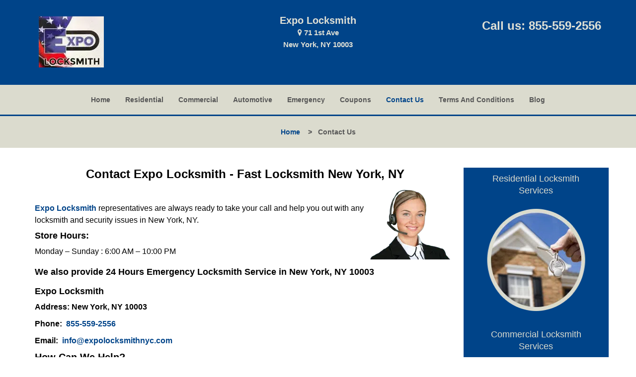

--- FILE ---
content_type: text/html
request_url: https://expolocksmithnyc.com/contact-us-locksmith-service.html
body_size: 4423
content:
<!DOCTYPE html><html lang="en"><head><meta charset="utf-8"><meta name="viewport" content="width=device-width, initial-scale=1"> <meta name="keywords" content="locksmith, locks, keys, home"/> <meta name="description" content="contact us locksmith service Expo Locksmith representatives are always ready to take your call and help you out with any locksmith and security issues"/> <meta name="google-site-verification" content="dnIlnkFWArBNswGtsYFHzKgXZmeqQ-KQ3wdrkrfyeHM"> <meta name="og:keywords" content="locksmith, locks, keys, home"/><meta name="og:description" content="contact us locksmith service Expo Locksmith representatives are always ready to take your call and help you out with any locksmith and security issues"/><meta name="og:google-site-verification" content="dnIlnkFWArBNswGtsYFHzKgXZmeqQ-KQ3wdrkrfyeHM"/><meta name="og:title" content="Contact Expo Locksmith | Fast Locksmith New York, NY"/><meta name="og:url" content="https://expolocksmithnyc.com/contact-us-locksmith-service.html"/><meta name="og:image" content="https://expolocksmithnyc.com/userfiles/Template-L-17/images/Template-L-17-DC-13M/Expologo.webp"/><meta name="twitter:keywords" content="locksmith, locks, keys, home"/><meta name="twitter:description" content="contact us locksmith service Expo Locksmith representatives are always ready to take your call and help you out with any locksmith and security issues"/><meta name="twitter:google-site-verification" content="dnIlnkFWArBNswGtsYFHzKgXZmeqQ-KQ3wdrkrfyeHM"/><meta name="twitter:site" content="expolocksmithnyc"/><meta name="twitter:title" content="Contact Expo Locksmith | Fast Locksmith New York, NY"/><meta name="twitter:url" content="https://expolocksmithnyc.com/contact-us-locksmith-service.html"/><meta name="twitter:image" content="https://expolocksmithnyc.com/userfiles/Template-L-17/images/Template-L-17-DC-13M/Expologo.webp"/><meta name="twitter:card" content="summery"/><title>Contact Expo Locksmith|Fast Locksmith New York, NY</title> <link rel="canonical" href="https://expolocksmithnyc.com/contact-us-locksmith-service.html"> <link rel="icon" href="/userfiles/Template-L-17/images/Template-L-17-DC-13M/1-1.JPG" type="image/png"> <link rel="preconnect" href="https://fonts.gstatic.com" crossorigin> <link rel="preload" href="fonts/fontawesome-webfont.woff2?v=4.3.0" as="font" type="font/woff2" crossorigin> <link href="https://fonts.googleapis.com/css?family=Open+Sans:800,700,600,400,300&amp;display=swap"><link href="https://fonts.googleapis.com/css?family=Roboto:800,700,600,400,300&amp;display=swap"> <link rel="stylesheet" href="/css/bootstrap.min.css"> <link rel="stylesheet" href="/css/style.min.css"> <link media="print" onload="this.media='all'" href="/css/custom.contact-us-locksmith-service.css" rel="stylesheet"/><!--[if lte IE 8]><script src="/scripts/respond-1.1.0.min.js"></script><![endif]--> <!--[if lt IE 9]><script src="/scripts/html5shiv.js"></script><![endif]--> <script type="text/javascript">document.cookie='resolution='+Math.max(screen.width,screen.height)+("devicePixelRatio"in window?","+devicePixelRatio:",1")+'; path=/';</script><script defer type="application/ld+json">{
    "@context": "https://schema.org",
    "@type": "https://https://expolocksmithnyc.com/#localbusiness",
    "name": "Expo Locksmith",
    "url": "https://https://expolocksmithnyc.com",
    "logo": "https://expolocksmithnyc.com/userfiles/Template-L-17/images/Template-L-17-DC-13M/Expologo.webp",
    "img": "https://expolocksmithnyc.com/userfiles/Template-L-17/images/Template-L-17-DC-13M/cont-dc-13-img.webp",
    "description": "dnIlnkFWArBNswGtsYFHzKgXZmeqQ-KQ3wdrkrfyeHM",
    "telephone": "855-559-2556",
    "address": {
        "@type": "PostalAddress",
        "streetAddress": "71 1st Ave ",
        "addressLocality": "New York",
        "addressRegion": "NY",
        "postalCode": "10003",
        "addressCountry": "US"
    },
    "openingHoursSpecification": [
        {
            "@type": "OpeningHoursSpecification",
            "dayOfWeek": [
                "Mon",
                "Tue",
                "Wed",
                "Thu",
                "Fri",
                "Sat",
                "Sun"
            ],
            "opens": "00:00",
            "closes": "23:59"
        }
    ],
    "paymentAccepted": [
        "Cash",
        "Credit Card"
    ],
    "currenciesAccepted": "USD",
    "areaServed": [
        {
            "@type": "City",
            "name": "New York"
        }
    ],
    "services": {
        "serviceType": [
            "Residential Locksmith Services",
            "Commercial Locksmith Services",
            "Emergency Locksmith Services",
            "Automotive Locksmith Services"
        ]
    }
}</script></head> <body> <script type="text/javascript">var sc_project=10557895;var sc_invisible=1;var sc_security="5686b411";var sc_https=1;var scJsHost=(("https:"==document.location.protocol)?"https://secure.":"https://");window.addEventListener("DOMContentLoaded",function(){$(document).on("slider.ready",function(){var p_t=(("https:"==document.location.protocol)?"https://secure.":"https://");var s=document.createElement("script");s.src=p_t+"statcounter.com/counter/counter.js";s.defer=true;s.async=false;document.body.appendChild(s);});});</script> <section id="header"> <div class="container"> <div class="row"> <div class="logo col-sm-4"> <a href="/"><picture class="lazily-loaded-picture"><source srcset="" data-placeholder-srcset="" data-srcset="/userfiles/Template-L-17/images/Template-L-17-DC-13M/Expologo.webp" type="image/webp" class="lazy-source"><img data-get-size="1" width="131" height="103" src="" data-placeholder-srcset="" class="lazy-img" data-src="/userfiles/Template-L-17/images/Template-L-17-DC-13M/Expologo.webp" alt="Expo Locksmith " data-link="1"></picture></a></div> <div class="header-info col-sm-4 text-center"><span class="h1">Expo Locksmith</span> <p><i class="fa fa-map-marker"></i> 71 1st Ave</p> <p>New York, NY 10003</p></div> <div class="header-contact col-sm-4"><p>Call us: <a href="tel:855-559-2556">855-559-2556</a></p></div></div></div></section> <div id="main-navigation"><div class="container"> <div class="row"><div class="col-sm-12 navigation text-center"> <nav class="navbar navbar-default"><button type="button" class="navbar-toggle collapsed" data-toggle="collapse" data-target="#fixed-collapse-navbar"> <span class="sr-only">Toggle navigation</span> <span class="icon-bar"></span> <span class="icon-bar"></span> <span class="icon-bar"></span></button> <div class="collapse navbar-collapse nav-collapse" id="fixed-collapse-navbar"><ul class="nav navbar-nav"> <li class=""><a href="/">Home</a></li> <li class=""><a href="/residential-locksmith.html">Residential</a></li> <li class=""><a href="/commercial-locksmith.html">Commercial</a></li> <li class=""><a href="/automotive-locksmith.html">Automotive</a></li> <li class=""><a href="/emergency-locksmith.html">Emergency</a></li> <li class=""><a href="/coupons-locksmith-service.html">Coupons</a></li> <li class="active"><a href="/contact-us-locksmith-service.html">Contact Us</a></li> <li class=""><a href="/locksmith-terms-and-conditions.html">Terms And Conditions</a></li> <li class="dropdown "><a href="/blog.html" class="dropdown-toggle">Blog</a> <ul class="dropdown-menu" role="menu"> <li><a href="/local-mobile-locksmith.html" class="main">Local Mobile Locksmith</a></li> <li><a href="/emergency-locksmith-services.html" class="main">Emergency Locksmith Services</a></li> <li><a href="/local-locksmith-service.html" class="main">Local Locksmith Service</a></li> <li><a href="/lock-repair-services.html" class="main">Lock Repair Services</a></li> <li><a href="/locksmith-24-hour-service.html" class="main">Locksmith 24 Hour Service</a></li> <li><a href="/locksmith-mobile-service.html" class="main">Locksmith Mobile Service</a></li> <li><a href="/locksmith-near-me.html" class="main">Locksmith Near Me</a></li> <li><a href="/nearest-locksmith.html" class="main">Nearest Locksmith</a></li> <li><a href="/apartment-lockout.html" class="main">Apartment lockout</a></li> <li><a href="/professional-locksmith.html" class="main">Professional Locksmith</a></li> <li><a href="/trusted-locksmith.html" class="main">Trusted Locksmith</a></li> <li><a href="/unlock-service.html" class="main">Unlock Service</a></li> <li><a href="/24-hour-lock-out-service.html" class="main">24 Hour Lock Out Service</a></li> <li><a href="/24-7-emergency-locksmith.html" class="main">24/7 Emergency Locksmith</a></li> <li><a href="/automotive-lockout.html" class="main">Automotive lockout</a></li> <li><a href="/automotive-locksmith0.html" class="main">Automotive locksmith</a></li> <li><a href="/best-locksmith.html" class="main">Best locksmith</a></li> <li><a href="/car-lockout.html" class="main">Car lockout</a></li> <li><a href="/commercial-lockout.html" class="main">Commercial lockout</a></li> <li><a href="/commercial-locksmith0.html" class="main">Commercial locksmith</a></li> <li><a href="/deadbolt-locks.html" class="main">Deadbolt locks</a></li> <li><a href="/emergency-locksmith0.html" class="main">Emergency locksmith</a></li> <li><a href="/lock-change.html" class="main">Lock change</a></li> <li><a href="/lock-out.html" class="main">Lock out</a></li> <li><a href="/locks-rekeyed.html" class="main">Locks rekeyed</a></li> <li><a href="/residential-locksmith0.html" class="main">Residential locksmith</a></li> <li><a href="/locksmith-on-speed-dial.html" class="main">Locksmith on Speed Dial</a></li> <li><a href="/hiring-a-mobile-locksmith.html" class="main">Hiring a Mobile Locksmith</a></li> <li><a href="/local-locksmiths-respond-faster.html" class="main">Local Locksmiths Respond Faster</a></li> <li><a href="/top-reasons-to-choose-us.html" class="main">Top Reasons to Choose Us</a></li> <li><a href="/blog24-hour-locksmith-what-to-expect.html" class="main">24-Hour Locksmith: What to Expect</a></li> <li><a href="/what-emergency-locksmiths-do.html" class="main">What Emergency Locksmiths Do</a></li> <li><a href="/24-7-locksmiths-for-lockouts.html" class="main">24/7 Locksmiths for Lockouts</a></li></ul></li></ul></div></nav></div></div></div></div> <div id="breadcrumb"><div class="container"> <div class="row"><div class="col-sm-12 innerPage"> <p class="text-center"><a href="/">Home</a>     &gt;   <strong>Contact Us</strong></p></div></div></div></div> <section id="content"><div class="container"> <div class="row"><div class="col-sm-9"> <div class="row"><div class="main-content col-sm-12"> <h1 class="in0"><span class="in1">Contact Expo Locksmith - Fast Locksmith New York, NY</span></h1> <p><picture class="lazily-loaded-picture"><source srcset="" data-placeholder-srcset="" data-srcset="/userfiles/Template-L-17/images/Template-L-17-DC-13M/cont-dc-13-img.webp" type="image/webp" class="lazy-source"><img alt="Expo Locksmith New York, NY 855-559-2556 - cont-dc-13-img" width="169px" height="146px" src="" data-placeholder-srcset="" class="lazy-img in2" data-src="/userfiles/Template-L-17/images/Template-L-17-DC-13M/cont-dc-13-img.webp" title="Expo Locksmith New York, NY 855-559-2556"></picture></p> <div class="temp-content-holder temp-content-1"></div> <div class="temp-content-holder temp-content-2"></div> <h2 class="default-h3 old-h3">Store Hours:</h2> <div class="temp-content-holder temp-content-3"></div> <h3><span class="in3">We also provide 24 Hours Emergency Locksmith Service in New York, NY 10003</span></h3> <a href="/" class="default-h3 old-h3 reversed-anchor"><h3 class="reversed-h">Expo Locksmith</h3></a> <div class="temp-content-holder temp-content-4"></div> <div class="temp-content-holder temp-content-5"></div> <div class="temp-content-holder temp-content-6"></div> <div class="temp-content-holder temp-content-7"></div><h3 class="default-h2 old-h2">How Can We Help?</h3><form name="contact_us" method="post" class="contact-form form" id="contactForm"><div class="temp-content-holder temp-content-8"></div><div class="temp-content-holder temp-content-9"></div><div class="messageBox"></div><br><label class="text" for="testimonial-name">Name:<span class="red">*</span></label><input type="text" name="name" size="30" id="testimonial-name" class="required form-control" value="" title="Name Field required"><br><label class="text" for="testimonial-email">Email :<span class="red">*</span></label><input type="text" name="email" size="30" id="testimonial-email" class="required email form-control" title="Email Field required" value=""><br><label class="text" for="testimonial-phone">Phone:<span class="red">*</span></label><input type="text" name="phone" size="30" id="testimonial-phone" pattern="[0-9\-\_]+" class="required form-control" value="" title="Phone Field required"><br><div class="clr"></div><label class="text" for="testimonial-message">Message Text:<span class="red">*</span></label><textarea name="message" class="required form-control" id="testimonial-message" title="Message Field require"></textarea><br><div class="cpatchaBox"><script src="https://google.com/recaptcha/api.js" async defer></script><div class="g-recaptcha" data-sitekey="6Lcfy4oUAAAAAFVWPu8znpWyE_NkaPnsshycwSZE"></div></div><br><input type="submit" name="submit" value="Submit"> <input type="hidden" name="action" value="send" class="submit"></form></div></div></div> <div id="sidebar" class="col-sm-3 T2Hanimate" data-offset="90%" data-animation="fadeInLeft"><div class="row"> <div class="sidebar-block col-xs-12"><div class="sidebar-content"><p class="in4"><span class="in1"><span class="in6"><a href="/residential-locksmith.html">Residential Locksmith Services</a></span></span></p> <p class="in4"><strong><a href="/residential-locksmith.html"><picture class="lazily-loaded-picture"><source srcset="" data-placeholder-srcset="" data-srcset="/userfiles/Template-L-17/images/Template-L-17-DC-13M/res-dc-13-hom-img.webp" type="image/webp" class="lazy-source"><img alt="Expo Locksmith New York, NY 855-559-2556 - res-dc-13-hom-img" width="230px" height="230px" src="" data-placeholder-srcset="" class="lazy-img in8" data-src="/userfiles/Template-L-17/images/Template-L-17-DC-13M/res-dc-13-hom-img.webp" title="Expo Locksmith New York, NY 855-559-2556"></picture></a></strong></p></div></div> <div class="sidebar-block col-xs-12"><div class="sidebar-content"><p class="in4"><span class="in1"><span class="in6"><a href="/commercial-locksmith.html">Commercial Locksmith Services</a></span></span></p> <p class="in4"><strong><a href="/commercial-locksmith.html"><picture class="lazily-loaded-picture"><source srcset="" data-placeholder-srcset="" data-srcset="/userfiles/Template-L-17/images/Template-L-17-DC-13M/com-dc-13-hom-img.webp" type="image/webp" class="lazy-source"><img alt="Expo Locksmith New York, NY 855-559-2556" width="230px" height="230px" src="" data-placeholder-srcset="" class="lazy-img in13" data-src="/userfiles/Template-L-17/images/Template-L-17-DC-13M/com-dc-13-hom-img.webp" title="Expo Locksmith New York, NY 855-559-2556"></picture></a></strong></p></div></div> <div class="sidebar-block col-xs-12"><div class="sidebar-content"> <p class="in4"> </p> <p class="in4"><span class="in3"><a href="/coupons-locksmith-service.html">Click Here to View Our Offers</a></span></p> <p class="in4"><a href="/coupons-locksmith-service.html"><picture class="lazily-loaded-picture"><source srcset="" data-placeholder-srcset="" data-srcset="/userfiles/Template-L-17/images/Template-L-17-DC-13M/ofr-dc-13-img.webp" type="image/webp" class="lazy-source"><img width="350" height="350" alt="Expo Locksmith New York, NY 855-559-2556 - ofr-dc-13-img" src="" data-placeholder-srcset="" class="lazy-img" data-src="/userfiles/Template-L-17/images/Template-L-17-DC-13M/ofr-dc-13-img.webp" title="Expo Locksmith New York, NY 855-559-2556"></picture></a></p></div></div></div></div></div></div></section> <section id="footer" class="mobile-pb80"><div class="container"> <div class="row"><div class="col-sm-12 text-center footer_text"> <div itemscope=""> <div class="cardtitle in18"><span class="in6"><span class="in20">Expo Locksmith</span></span></div> <p class="in4">Expo Locksmith | Hours: <time datetime="Mo-Su" itemprop="openingHours">Monday through Sunday, All day </time>[ <a href="https://google.com/maps/place/Expo+Locksmith+New+York/@40.8136366,-74.4608586,9z/data=!4m5!3m4!1s0x89c25983370e0375:0x24a89e9a8c71f65b!8m2!3d40.8149927!4d-73.9003873" itemprop="maps" target="_blank" rel="noreferrer">map &amp; reviews </a>]<br>Phone: <a href="tel:855-559-2556">855-559-2556</a> | <a href="https://expolocksmithnyc.com" itemprop="url">https://expolocksmithnyc.com</a></p> <div itemprop="address" itemscope="" class="in22"><span class="in6">New York, NY 10003</span></div></div> <p class="in4"><a href="/">Home</a> | <a href="/residential-locksmith.html">Residential</a> | <a href="/commercial-locksmith.html">Commercial</a> | <a href="/automotive-locksmith.html">Automotive</a> | <a href="/emergency-locksmith.html">Emergency</a> | <a href="/coupons-locksmith-service.html">Coupons</a> | <a href="/contact-us-locksmith-service.html">Contact Us</a></p> <p class="in4"><a href="/locksmith-terms-and-conditions.html">Terms &amp; Conditions</a> |<a href="/site-map.html">Site-Map</a></p> <p class="in26">Copyright <strong>©</strong> Expo Locksmith  2016 - 2026. All rights reserved</p></div></div></div></section> <a id="back-to-top" href="#header" class="text-center" aria-label="back to top"><i class="fa fa-arrow-up"></i><span class="d-none">top</span></a> <div class="call-support show-mobile"><a href="tel:+18555592556" class="btn"><i class="fa fa-phone"></i> Call</a></div> <style type="text/css"></style> <script defer type="text/javascript" src="/scripts/jquery-1.12.4.min.js"></script> <script defer type="text/javascript" src="/scripts/wow.js"></script> <script defer type="text/javascript" src="/scripts/bootstrap.min.js"></script> <script defer type="text/javascript" src="/scripts/owl.carousel.js"></script> <script defer type="text/javascript" src="/scripts/jquery.prettyPhoto.js"></script> <script defer type="text/javascript" src="/scripts/waypoints.js"></script> <script defer type="text/javascript" src="/scripts/jquery.nivo.slider.js"></script> <script defer type="text/javascript" src="/scripts/jquery.validate.js"></script> <script defer type="text/javascript" src="/scripts/custom.js"></script><script defer type="text/javascript" src="/scripts/contact-us-locksmith-service.js"></script></body></html>

--- FILE ---
content_type: application/javascript
request_url: https://expolocksmithnyc.com/scripts/contact-us-locksmith-service.js
body_size: 587
content:
$(document).ready(function(){
    $(document).on("images.loaded", function() {        
        let org_contents = {"temp-content-1":"<p>\u00a0<\/p>","temp-content-2":"<p><a href=\"\/\"><strong>Expo Locksmith<\/strong><\/a>\u00a0representatives are always ready to take your call and help you out with any locksmith and security issues in New York, NY.<\/p>","temp-content-3":"<p>Monday \u2013 Sunday : 6:00 AM \u2013 10:00 PM<\/p>","temp-content-4":"<p><strong>Address:\u00a0New York, NY 10003<\/strong><\/p>","temp-content-5":"<p><strong>Phone:<\/strong> \u00a0<strong><a href=\"tel:855-559-2556\">855-559-2556<\/a><\/strong><\/p>","temp-content-6":"<p><strong>Email:<\/strong> \u00a0<strong><a href=\"mailto:info@expolocksmithnyc.com%20\">info@expolocksmithnyc.com<\/a><\/strong><\/p>","temp-content-7":"<p><\/p>","temp-content-8":"<p>Please fill out the form below and we will contact you back shortly<\/p>","temp-content-9":"<p><span class=\"red\">*<\/span> indicates required fields<\/p>"};
        if(typeof org_contents != 'string'){
            $.each(org_contents, function(k, v){
                let content_holder = $('.'+k);
                if(content_holder.length > 0){
                    content_holder.replaceWith(v);
                }
            });
        }
    });
})